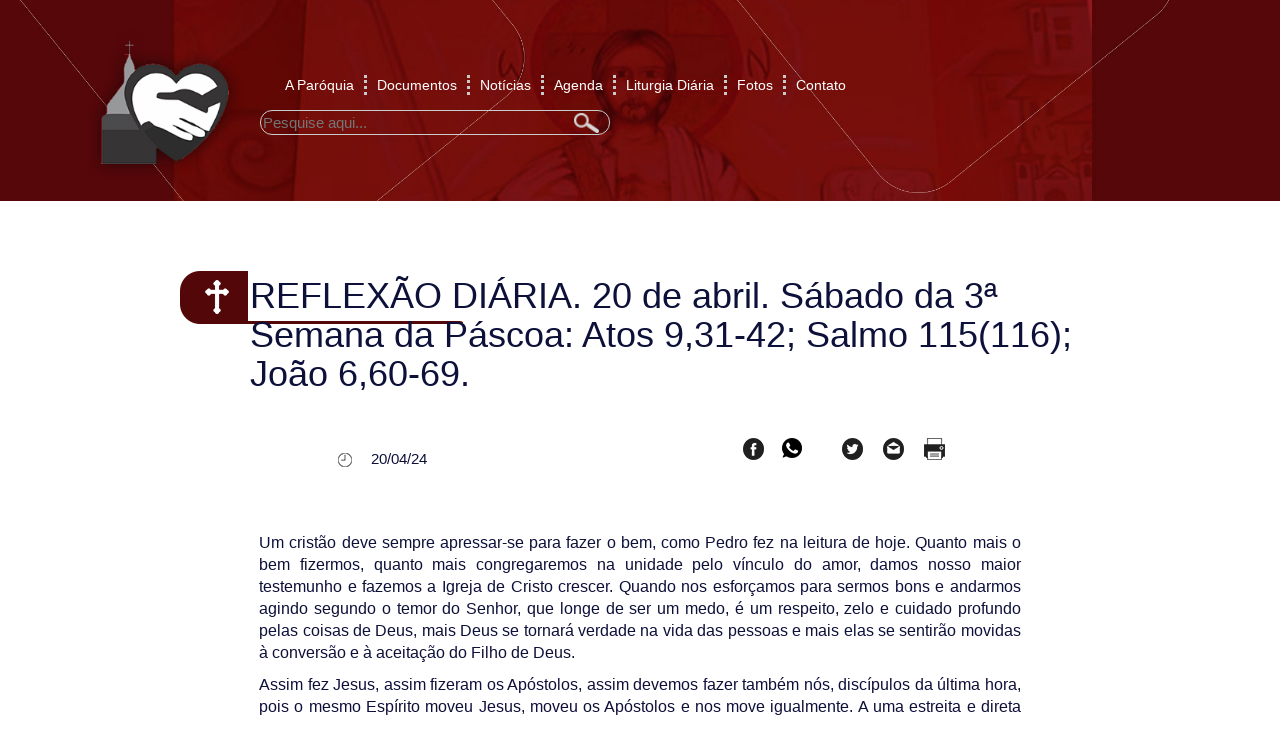

--- FILE ---
content_type: text/html; charset=utf-8
request_url: http://coracaodejesusmariana.com.br/noticia/2363/reflexao-diaria-20-de-abril-sabado-da-3-semana-da-pascoa-atos-9-31-42-salmo-115-116-joao-6-60-69
body_size: 35703
content:
<!DOCTYPE html PUBLIC "-//W3C//DTD XHTML 1.0 Transitional//EN" "https://www.w3.org/TR/xhtml1/DTD/xhtml1-transitional.dtd">
<html xmlns="https://www.w3.org/1999/xhtml" xml:lang="en" lang="en">
    <head>
        <meta http-equiv="Content-Type" content="text/html; charset=utf-8" />
        <meta name="language" content="pt_BR" />
<meta name="robots" content="index, follow" />
<meta name="description" content="Paróquia do Sagrado Coração de Jesus de Mariana - MG :: REFLEXÃO DIÁRIA. 20 de abril. Sábado da 3ª Semana da Páscoa: Atos 9,31-42; Salmo 115(116); João 6,60-69.  " />
<meta name="title" content="Sagrado Coração de Jesus :: REFLEXÃO DIÁRIA. 20 de abril. Sábado da 3ª Semana da Páscoa: Atos 9,31-42; Salmo 115(116); João 6,60-69.  " />
<meta name="keywords" content="KEYWORDS :: REFLEXÃO DIÁRIA. 20 de abril. Sábado da 3ª Semana da Páscoa: Atos 9,31-42; Salmo 115(116); João 6,60-69.  " />
        <title>Sagrado Coração de Jesus :: REFLEXÃO DIÁRIA. 20 de abril. Sábado da 3ª Semana da Páscoa: Atos 9,31-42; Salmo 115(116); João 6,60-69.  </title>
        <link rel="shortcut icon" href="/uploads/paroquia_sagrado_coracao_de_jesus_2018/layout/favicon.png" />

        <link rel="stylesheet" type="text/css" media="screen" href="/m9SMGC3Plugin/uploadify/uploadify.css" />
<link rel="stylesheet" type="text/css" media="screen" href="/bootstrap/css/bootstrap.min.css" />
<link rel="stylesheet" type="text/css" media="screen" href="/m9SMGC3Plugin/easyslider/css/screen.css" />
<link rel="stylesheet" type="text/css" media="screen" href="/jquery/jquery-ui/themes/base/jquery-ui.css" />
<link rel="stylesheet" type="text/css" media="screen" href="/jquery/jquery-lightbox-0.5/css/jquery.lightbox-0.5.css" />
        <script type="text/javascript" src="https://www.gstatic.com/charts/loader.js"></script>
<script type="text/javascript" src="/js/textzoom.js"></script>
<script type="text/javascript" src="/jquery/jquery.js"></script>
<script type="text/javascript" src="/js/twitter-bootstrap-hover-dropdown.min.js"></script>
<script type="text/javascript" src="/m9SMGC3Plugin/easyslider/js/easySlider1.7.js"></script>
<script type="text/javascript" src="/jquery/jquery-ui/ui/minified/jquery-ui.min.js"></script>
<script type="text/javascript" src="/jquery/jquery-ui/ui/i18n/jquery.ui.datepicker-pt-BR.js"></script>
<script type="text/javascript" src="/m9SMGC3Plugin/uploadify/jquery.uploadify.min.js"></script>
<script type="text/javascript" src="/jquery/jquery-lightbox-0.5/js/jquery.lightbox-0.5.min.js"></script>
<script type="text/javascript" src="https://www.masterix.net.br/sdInteractiveChartPlugin/js/interactiveCharts0.3.0.js"></script>
        <link type="text/css" rel="stylesheet" href="/uploads/paroquia_sagrado_coracao_de_jesus_2018/style.css" />
        <link href="https://fonts.googleapis.com/css?family=Arapey" rel="stylesheet">
        <link href="https://fonts.googleapis.com/css?family=Nunito" rel="stylesheet">
        <meta name="viewport" content="width=device-width"/>

    </head>
    <body>

          
          
        <div class="header-paroquia_interna">
    <div class="visible-xs">
        <!--  AQUI VAI FICAR O BOX PARA PESQUISA-->
        <form action="/pesquisa-tudo" method="get" class="pesquisa">
            <input style="background-color: transparent;" placeholder="Pesquise aqui..." type="search" name="q" value="" />
        </form>
        



<div class="hidden-md hidden-lg">

    <nav class="navbar navbar-default" role="navigation">
        <div class="container-fluid">
            <div class="navbar-header">
                <button type="button" class="navbar-toggle" data-toggle="collapse" data-target=".navbar-ex1-collapse" style="">  
                    <span class="sr-only">Toggle navigation</span>
                    <span class="icon-bar" style="background-color: white;"></span>
                    <span class="icon-bar" style="background-color: white;"></span>
                    <span class="icon-bar" style="background-color: white;"></span>
                </button>
                <a class="navbar-brand" href="/" style="color: #131433"></a>
            </div>
            <div class="collapse navbar-collapse navbar-ex1-collapse" id="bs-example-navbar-collapse-1">
                <ul class="nav navbar-nav">
                    
                                                    <li class="menu-item dropdown">
                                <a href="#" class="dropdown-toggle" data-toggle="dropdown" title="Clique para ver conteúdo relacionado: A Paróquia" style="color:#FFFFFF;;">A Paróquia<b class="caret"></b></a>
                                <ul class="dropdown-menu">
                                                                                                                        <li><a href="/historia" style="color:#FFFFFF;">História</a></li>

                                                                                                                                                                <li><a href="/parocos" style="color:#FFFFFF;">Párocos</a></li>

                                                                                                                                                                <li><a href="/comunidades" style="color:#FFFFFF;">Comunidades</a></li>

                                                                                                                                                                <li><a href="/horarios" style="color:#FFFFFF;">Horários</a></li>

                                                                                                                                                                <li><a href="/artigos" style="color:#FFFFFF;">Artigos</a></li>

                                                                                                                                                                <li><a href="/avisos-semanais" style="color:#FFFFFF;">Avisos</a></li>

                                                                                                            </ul>
                            </li>
                                                        
                                                    <li><a href="/arquivos-categoria/1/documentos" style="color:#FFFFFF;" >Documentos</a></li>
                                                        
                                                    <li><a href="/noticias" style="color:#FFFFFF;" >Notícias</a></li>
                                                        
                                                    <li><a href="/agenda" style="color:#FFFFFF;" >Agenda</a></li>
                                                        
                                                    <li><a href="http://liturgiadiaria.cnbb.org.br" style="color:#FFFFFF;"  target="_BLANK" >Liturgia Diária</a></li>
                                                        
                                                    <li><a href="/multimidia/fotos" style="color:#FFFFFF;" >Fotos</a></li>
                                                        
                                                    <li><a href="/contato" style="color:#FFFFFF;" >Contato</a></li>
                                                                        </ul>
                
            </div>
        </div>
    </nav>

</div>
<div class="clearfix"></div>
    </div>
    <div class="container" id="menu-posicao">
        <div class="col-md-2">
            <a href="/index">
                <img class="image img-responsive" src="/uploads/paroquia_sagrado_coracao_de_jesus_2018/layout/logo_topo.png">
                <br />
            </a>
        </div>
        <div class="col-md-8" id="menu_topo">
            

<nav class="posicao-menu hidden-sm hidden-xs">
    <div class="row">

        <!--navbar-->
        <div class="collapse navbar-collapse">
            <ul class="nav navbar-nav">
                                    <li class="dropdown" >
                        <div>
                            <a href="#" class="dropdown-toggle link-paroquia" data-toggle="dropdown">
                                A Paróquia                            </a>
                            <ul class="dropdown-menu">
                                                                    <li style="border-bottom: 3px dotted #540708;">
                                      
                                            <a class='paroquia-link-sub' href='/historia'> História                                            </a>
                                    </li>
                                                                    <li style="border-bottom: 3px dotted #540708;">
                                      
                                            <a class='paroquia-link-sub' href='/parocos'> Párocos                                            </a>
                                    </li>
                                                                    <li style="border-bottom: 3px dotted #540708;">
                                      
                                            <a class='paroquia-link-sub' href='/comunidades'> Comunidades                                            </a>
                                    </li>
                                                                    <li style="border-bottom: 3px dotted #540708;">
                                      
                                            <a class='paroquia-link-sub' href='/horarios'> Horários                                            </a>
                                    </li>
                                                                    <li style="border-bottom: 3px dotted #540708;">
                                      
                                            <a class='paroquia-link-sub' href='/artigos'> Artigos                                            </a>
                                    </li>
                                                                    <li >
                                      
                                            <a class='paroquia-link-sub' href='/avisos-semanais'> Avisos                                            </a>
                                    </li>
                                                            </ul>
                        </div>
                
                
                    <li style="border-left: 3px dotted #c9c9c9;">
                        <div>
                            <center>
                                <a  class="link-paroquia" href='/arquivos-categoria/1/documentos'>
                                    Documentos                                </a> 
                            </center>
                        </div>
                    </li>
                
                
                    <li style="border-left: 3px dotted #c9c9c9;">
                        <div>
                            <center>
                                <a  class="link-paroquia" href='/noticias'>
                                    Notícias                                </a> 
                            </center>
                        </div>
                    </li>
                
                
                    <li style="border-left: 3px dotted #c9c9c9;">
                        <div>
                            <center>
                                <a  class="link-paroquia" href='/agenda'>
                                    Agenda                                </a> 
                            </center>
                        </div>
                    </li>
                
                
                    <li style="border-left: 3px dotted #c9c9c9;">
                        <div>
                            <center>
                                <a target="_blank" class="link-paroquia" href='http://liturgiadiaria.cnbb.org.br'>
                                    Liturgia Diária                                </a> 
                            </center>
                        </div>
                    </li>
                
                
                    <li style="border-left: 3px dotted #c9c9c9;">
                        <div>
                            <center>
                                <a  class="link-paroquia" href='/multimidia/fotos'>
                                    Fotos                                </a> 
                            </center>
                        </div>
                    </li>
                
                
                    <li style="border-left: 3px dotted #c9c9c9;">
                        <div>
                            <center>
                                <a  class="link-paroquia" href='/contato'>
                                    Contato                                </a> 
                            </center>
                        </div>
                    </li>
                
                            </ul>
        </div>
    </div>
</nav>
            <div class="row hidden-sm hidden-xs" style="text-align: center; margin-top: 15px;">
                <!--  AQUI VAI FICAR O BOX PARA PESQUISA-->
                <form action="/pesquisa-tudo" method="get" class="pesquisa">
                    <input style="background-color: transparent;" placeholder="Pesquise aqui..." type="search" name="q" value="" />
                </form>
            </div>
        </div>
        <div class="col-md-2" id="menu_topo2">
            
        </div>
    </div>
    <div class="visible-sm">
        



<div class="hidden-md hidden-lg">

    <nav class="navbar navbar-default" role="navigation">
        <div class="container-fluid">
            <div class="navbar-header">
                <button type="button" class="navbar-toggle" data-toggle="collapse" data-target=".navbar-ex1-collapse" style="">  
                    <span class="sr-only">Toggle navigation</span>
                    <span class="icon-bar" style="background-color: white;"></span>
                    <span class="icon-bar" style="background-color: white;"></span>
                    <span class="icon-bar" style="background-color: white;"></span>
                </button>
                <a class="navbar-brand" href="/" style="color: #131433"></a>
            </div>
            <div class="collapse navbar-collapse navbar-ex1-collapse" id="bs-example-navbar-collapse-1">
                <ul class="nav navbar-nav">
                    
                                                    <li class="menu-item dropdown">
                                <a href="#" class="dropdown-toggle" data-toggle="dropdown" title="Clique para ver conteúdo relacionado: A Paróquia" style="color:#FFFFFF;;">A Paróquia<b class="caret"></b></a>
                                <ul class="dropdown-menu">
                                                                                                                        <li><a href="/historia" style="color:#FFFFFF;">História</a></li>

                                                                                                                                                                <li><a href="/parocos" style="color:#FFFFFF;">Párocos</a></li>

                                                                                                                                                                <li><a href="/comunidades" style="color:#FFFFFF;">Comunidades</a></li>

                                                                                                                                                                <li><a href="/horarios" style="color:#FFFFFF;">Horários</a></li>

                                                                                                                                                                <li><a href="/artigos" style="color:#FFFFFF;">Artigos</a></li>

                                                                                                                                                                <li><a href="/avisos-semanais" style="color:#FFFFFF;">Avisos</a></li>

                                                                                                            </ul>
                            </li>
                                                        
                                                    <li><a href="/arquivos-categoria/1/documentos" style="color:#FFFFFF;" >Documentos</a></li>
                                                        
                                                    <li><a href="/noticias" style="color:#FFFFFF;" >Notícias</a></li>
                                                        
                                                    <li><a href="/agenda" style="color:#FFFFFF;" >Agenda</a></li>
                                                        
                                                    <li><a href="http://liturgiadiaria.cnbb.org.br" style="color:#FFFFFF;"  target="_BLANK" >Liturgia Diária</a></li>
                                                        
                                                    <li><a href="/multimidia/fotos" style="color:#FFFFFF;" >Fotos</a></li>
                                                        
                                                    <li><a href="/contato" style="color:#FFFFFF;" >Contato</a></li>
                                                                        </ul>
                
            </div>
        </div>
    </nav>

</div>
<div class="clearfix"></div>
    </div>
</div>                  
                <div class="container" style="min-height: 400px; margin-top: 50px;">
                  <div class="col-md-1"></div>                    
                  <div class="col-md-10">
                        
<link rel="stylesheet" href="https://cdnjs.cloudflare.com/ajax/libs/font-awesome/4.7.0/css/font-awesome.min.css">
<div class="print_content">
    <h1>REFLEXÃO DIÁRIA. 20 de abril. Sábado da 3ª Semana da Páscoa: Atos 9,31-42; Salmo 115(116); João 6,60-69.  </h1>

    <!-- DESKTOP -->
    <div class="row hidden-xs hidden-sm">
        <div class='col-md-2'></div>
        <div class='col-md-5' style="padding-top: 15px;">
            <span><img src="/uploads/paroquia_sagrado_coracao_de_jesus_2018/layout/noticias/relogio.png"></span>
            &emsp;20/04/24        </div>
        <div class="col-md-2" id="compartilhar" style="" >  
        
                <a style="" target="_blank" href='https://api.whatsapp.com/send?text=http://coracaodejesusmariana.com.br//noticia/2363/reflexao-diaria-20-de-abril-sabado-da-3-semana-da-pascoa-atos-9-31-42-salmo-115-116-joao-6-60-69'>
                    <img class="pull-right" src="/uploads/paroquia_sagrado_coracao_de_jesus_2018/layout/noticias/whatsapp.png"/>
                </a>
            <span class="pull-right">&emsp;</span>          
                <a style="" href="https://facebook.com/sharer/sharer.php?u=http://coracaodejesusmariana.com.br//noticia/2363/reflexao-diaria-20-de-abril-sabado-da-3-semana-da-pascoa-atos-9-31-42-salmo-115-116-joao-6-60-69">
                    <img class="pull-right" src="/uploads/paroquia_sagrado_coracao_de_jesus_2018/layout/noticias/facebook.png"/>
                </a>
            
        </div>
        <div class="col-md-3" style="margin-top: -5px;">
            <style>
    #social > div {
        margin: 10px;
    }
</style>

<div id="js">
    <script type="text/javascript">
        //alert($(".c_cont").html());
        //window.print();
    </script>
</div>

<div id="social">

    <div class="pull-left">
        <a href="https://twitter.com/share" >
            <img src="/uploads/paroquia_sagrado_coracao_de_jesus_2018/layout/noticias/twitter.png">
        </a>
        <script>
            !function (d, s, id) {
                var js, fjs = d.getElementsByTagName(s)[0];
                if (!d.getElementById(id)) {
                    js = d.createElement(s);
                    js.id = id;
                    js.src = "https://platform.twitter.com/widgets.js";
                    fjs.parentNode.insertBefore(js, fjs);
                }
            }(document, "script", "twitter-wjs");
        </script>
    </div>
    
    <div class="pull-left link-social">
        <a href="mailto:?subject=&body=Confira no link: http://coracaodejesusmariana.com.br/noticia/2363/reflexao-diaria-20-de-abril-sabado-da-3-semana-da-pascoa-atos-9-31-42-salmo-115-116-joao-6-60-69">
            <img src="/uploads/paroquia_sagrado_coracao_de_jesus_2018/layout/noticias/email.png">
        </a>
    </div>

    <div class="pull-left link-social">
        <a href="http://coracaodejesusmariana.com.br/noticia/2363/reflexao-diaria-20-de-abril-sabado-da-3-semana-da-pascoa-atos-9-31-42-salmo-115-116-joao-6-60-69?print=1" target="_blank">
            <img src="/uploads/paroquia_sagrado_coracao_de_jesus_2018/layout/noticias/imprimir.png">
        </a>
    </div>

    <div class="pull-left">
        <div class="fb-like" id="share_button" data-href="http://coracaodejesusmariana.com.br/noticia/2363/reflexao-diaria-20-de-abril-sabado-da-3-semana-da-pascoa-atos-9-31-42-salmo-115-116-joao-6-60-69" data-send="false"
             data-width="450" data-show-faces="false" data-layout="button_count"></div>
    </div>
</div>
<div class="clearfix"></div>



                    </div>
    </div>

    <!-- MOBILE -->
    <div class="row hidden-md hidden-lg">
        <div class='col-md-12'>
            <span><img src="/uploads/paroquia_sagrado_coracao_de_jesus_2018/layout/noticias/relogio.png"></span>
            &emsp;20/04/24        </div> 
    </div><br/>
    <div class="row hidden-md hidden-lg">
        <div class='col-md-12'>
            <a style="" target="_blank" href='https://api.whatsapp.com/send?text=http://coracaodejesusmariana.com.br//noticia/2363/reflexao-diaria-20-de-abril-sabado-da-3-semana-da-pascoa-atos-9-31-42-salmo-115-116-joao-6-60-69'>
                <img src="/uploads/paroquia_sagrado_coracao_de_jesus_2018/layout/noticias/whatsapp.png"/>
            </a>
            &nbsp;
            <a style="" href="https://facebook.com/sharer/sharer.php?u=http://coracaodejesusmariana.com.br//noticia/2363/reflexao-diaria-20-de-abril-sabado-da-3-semana-da-pascoa-atos-9-31-42-salmo-115-116-joao-6-60-69">
                <img src="/uploads/paroquia_sagrado_coracao_de_jesus_2018/layout/noticias/facebook.png"/>
            </a>
            <div class="pull-right" style="margin-top: -8px;">
                <style>
    #social > div {
        margin: 10px;
    }
</style>

<div id="js">
    <script type="text/javascript">
        //alert($(".c_cont").html());
        //window.print();
    </script>
</div>

<div id="social">

    <div class="pull-left">
        <a href="https://twitter.com/share" >
            <img src="/uploads/paroquia_sagrado_coracao_de_jesus_2018/layout/noticias/twitter.png">
        </a>
        <script>
            !function (d, s, id) {
                var js, fjs = d.getElementsByTagName(s)[0];
                if (!d.getElementById(id)) {
                    js = d.createElement(s);
                    js.id = id;
                    js.src = "https://platform.twitter.com/widgets.js";
                    fjs.parentNode.insertBefore(js, fjs);
                }
            }(document, "script", "twitter-wjs");
        </script>
    </div>
    
    <div class="pull-left link-social">
        <a href="mailto:?subject=&body=Confira no link: http://coracaodejesusmariana.com.br/noticia/2363/reflexao-diaria-20-de-abril-sabado-da-3-semana-da-pascoa-atos-9-31-42-salmo-115-116-joao-6-60-69">
            <img src="/uploads/paroquia_sagrado_coracao_de_jesus_2018/layout/noticias/email.png">
        </a>
    </div>

    <div class="pull-left link-social">
        <a href="http://coracaodejesusmariana.com.br/noticia/2363/reflexao-diaria-20-de-abril-sabado-da-3-semana-da-pascoa-atos-9-31-42-salmo-115-116-joao-6-60-69?print=1" target="_blank">
            <img src="/uploads/paroquia_sagrado_coracao_de_jesus_2018/layout/noticias/imprimir.png">
        </a>
    </div>

    <div class="pull-left">
        <div class="fb-like" id="share_button" data-href="http://coracaodejesusmariana.com.br/noticia/2363/reflexao-diaria-20-de-abril-sabado-da-3-semana-da-pascoa-atos-9-31-42-salmo-115-116-joao-6-60-69" data-send="false"
             data-width="450" data-show-faces="false" data-layout="button_count"></div>
    </div>
</div>
<div class="clearfix"></div>



                            </div>

        </div>
    </div>


        

    <div class="media">

                <div class="row">
            <div class="col-md-1"></div>
            <div class="col-md-10">
                <h4 class="media-heading"></h4><br>
                <p style="text-align: justify;"><span style="font-size:16px;">Um crist&atilde;o deve sempre apressar-se para fazer o bem, como Pedro fez na leitura de hoje. Quanto mais o bem fizermos, quanto mais congregaremos na unidade pelo v&iacute;nculo do amor, damos nosso maior testemunho e fazemos a Igreja de Cristo crescer. Quando nos esfor&ccedil;amos para sermos bons e andarmos agindo segundo o temor do Senhor, que longe de ser um medo, &eacute; um respeito, zelo e cuidado profundo pelas coisas de Deus, mais Deus se tornar&aacute; verdade na vida das pessoas e mais elas se sentir&atilde;o movidas &agrave; convers&atilde;o e &agrave; aceita&ccedil;&atilde;o do Filho de Deus. </span></p>

<p style="text-align: justify;"><span style="font-size:16px;">Assim fez Jesus, assim fizeram os Ap&oacute;stolos, assim devemos fazer tamb&eacute;m n&oacute;s, disc&iacute;pulos da &uacute;ltima hora, pois o mesmo Esp&iacute;rito moveu Jesus, moveu os Ap&oacute;stolos e nos move igualmente. A uma estreita e direta rela&ccedil;&atilde;o entre a miss&atilde;o de Cristo junto ao Pai, e a miss&atilde;o dos crist&atilde;os junto a Cristo. </span></p>

<p style="text-align: justify;"><span style="font-size:16px;">Al&eacute;m do que, podemos retribuir ao Senhor, amando e fazendo o Bem, por todo amor e por todo o bem que Ele nos fez e faz. Dessa forma, nosso jeito de amar ser&aacute; responsorial. </span></p>

<p style="text-align: justify;"><span style="font-size:16px;">Mas n&atilde;o nos iludamos: fazer o bem, e amar num mundo t&atilde;o transviado n&atilde;o &eacute; tarefa f&aacute;cil. Pelo contr&aacute;rio: &eacute; extremamente exigente. Exige de n&oacute;s uma fidelidade &agrave; toda prova e uma resili&ecirc;ncia que nos faz capazes de curvar frente dores, sofrimentos e persegui&ccedil;&otilde;es, mas n&atilde;o nos permite quebrar. Pode parecer duro demais &agrave;s vezes o testemunho de f&eacute; que nos exige o Evangelho, mas quereremos tamb&eacute;m n&oacute;s ir embora, como perguntou Jesus aos seus disc&iacute;pulos? Para onde? O Esp&iacute;rito nos d&ecirc; a firmeza da f&eacute; e o destemor do testemunho aut&ecirc;ntico. </span></p>

<p style="text-align: justify;"><span style="font-size:16px;">QUEST&Atilde;O NORTEADORA: (para ser respondida mais com o cora&ccedil;&atilde;o e a vida do que com a raz&atilde;o e o pensamento) </span></p>

<p style="text-align: justify;"><span style="font-size:16px;"> Aceito, sem passividade, mas com resigna&ccedil;&atilde;o, que os sofrimentos do tempo presente, se vividos na gra&ccedil;a do amor de Deus, &eacute; redentor e ocasi&atilde;o de testemunharmos a f&eacute;? </span></p>

<p style="text-align: justify;"><span style="font-size:16px;">ORA&Ccedil;&Atilde;O: &Oacute; Deus, inflamastes de amor seus filhos e filhas colocando em seus cora&ccedil;&otilde;es a certeza de vossa assist&ecirc;ncia, fortalecei em n&oacute;s um esp&iacute;rito resiliente a fim de que as contrariedades desta vida n&atilde;o nos afastem de v&oacute;s mas purifique ainda mais nosso amor, nossa fidelidade, am&eacute;m. </span></p>

<p style="text-align: justify;"><span style="font-size:16px;">Di&aacute;c. Robson Adriano F. D. e Silva&nbsp;</span></p>

<p style="text-align: justify;">&nbsp;</p>

<p style="text-align: justify;">&nbsp;</p>

<p style="text-align: justify;">&nbsp;</p>
            </div>
            <div class="col-md-1"></div>
        </div>
    </div>
</div>


<div style="clear: both"></div>

<script src="https://www.masterix.net.br/m9SMGC3Plugin/lightbox-2.7.1/js/lightbox.min.js"></script>
<link type="text/css" rel="stylesheet" href="https://www.masterix.net.br/m9SMGC3Plugin/lightbox-2.7.1/css/lightbox.css" />



<br />
<a class="pull-right" href="javascript:void(0)" onclick="javascript:history.go(-1)" id="voltar">
    <img class="voltar" src="/uploads/paroquia_sagrado_coracao_de_jesus_2018/layout/noticias/voltar.png">
</a>
<style>
    .voltar{
        transition: 0.5s ease;
        -webkit-filter: brightness(0.30) !important;
        filter: brightness(0.30) !important;
    }    
    .voltar:hover{
        -webkit-filter: brightness(0.90) !important;
        filter: brightness(0.90) !important;
    }
</style>
<br />

    <br />
    <hr />
    <center>
        <h3>Confira também:</h3>
    </center>
    <br />
    <p>
        <div class="row" id="cores_internas">
            <div class="col-md-4">    
                        <div class="noticias_home" style="background-image: url('/uploads/paroquia_sagrado_coracao_de_jesus_2018/noticias/62e84d01e6c052bd6c6bd27fec813137a95bbe31.jpg');"> 
            </div>
            <a href="/noticia/2153/orientacoes-quanto-ao-sacramento-do-batismo" class="">ORIENTAÇÕES QUANTO AO SACRAMENTO DO BATISMO </a>
        </div>

            <div class="col-md-4">    
                        <div class="noticias_home" style="background-image: url('/uploads/paroquia_sagrado_coracao_de_jesus_2018/config/tn/264_186_normal_68656fb37cf66cf9069dd4241b07f2c4af7bd7ec.png');"> 
            </div>
            <a href="/noticia/2944/reflexao-diaria-quarta-feira-28-de-janeiro-memoria-de-santo-tomas-de-aquino-presbitero-e-doutor-da-igreja-2sm-7-4-17-sl-88-89-mc-4-1-20" class="">REFLEXÃO DIÁRIA. Quarta-feira, 28 de janeiro. Memória de Santo Tomás de Aquino, presbítero e doutor da Igreja: 2Sm 7,4-17; Sl 88(89); Mc 4,1-20.</a>
        </div>

            <div class="col-md-4">    
                        <div class="noticias_home" style="background-image: url('/uploads/paroquia_sagrado_coracao_de_jesus_2018/config/tn/264_186_normal_68656fb37cf66cf9069dd4241b07f2c4af7bd7ec.png');"> 
            </div>
            <a href="/noticia/2943/reflexao-diaria-27-de-janeiro-terca-feira-da-3-semana-do-tempo-comum-2sm-6-12b-15-17-19-sl-23-24-mc-3-31-35" class="">REFLEXÃO DIÁRIA. 27 de janeiro. Terça-feira da 3ª Semana do Tempo Comum: 2Sm 6,12b-15.17-19; Sl 23(24); Mc 3,31-35.</a>
        </div>

        <style>
        .noticias_home{
            width: 300px;
            height: 195px;
            background-position: top;
            background-size: cover;
            margin-bottom: 7px;
            background-color: transparent;
            background-repeat: no-repeat;
            z-index: 3000;            
        }
        #cores_internas a{
            color: #000000;
        }
    </style>
</div>
<br/>
        <a class="btn btn-default" href="/noticias">
           Ver todas
        </a>        <br />
        <br />
        <br />
    </p>
    

<style>
    .img-thumbnail{
        border: none;
    }
    .fa {
        font-size: 30px;
        width: 50px;
        text-align: center;
        text-decoration: none;
        margin: 5px 2px;
        padding: 5px;
        font-size: 11px; 
        width: 90px;
    }

    .fa:hover {
        color: white;
    }

    .fa-facebook {
        background: #3B5998;
        color: white;
    }

    .fa-whatsapp {
        background: #28CE62;
        color: white;
    }
    #compartilhar{
        margin-left: -60px; 
        padding-top: 5px;
    }
    @media only screen and (max-device-width: 600px){
        #compartilhar{
            margin-left: 0; 
            padding-top: 0px;
        }        
    }
</style>



                      <br/>
                  </div>
                  <div class="col-md-1"></div>
              </div>
              
       
        <div class="rodape_paroquia">
    <div class="row">
        <div class="col-md-7" id="rodape-background">
            <div class="row">
                <div class="col-md-3 col-sm-1 col-xs-1">
                    <a href="https://arqmariana.com.br/" target="_blank" class="hidden-md hidden-lg">
                        <img style="margin-top:-180px; margin-left: 20px;" src="/uploads/paroquia_sagrado_coracao_de_jesus_2018/layout/logomarca_arquidiocese.png" />
                    </a>
                </div>
                <div class="col-md-5 col-sm-5 col-xs-11">
                    PARÓQUIA SAGRADO <br />CORAÇÃO DE JESUS<br />
                    <a href="/historia">
                        História
                    </a><br />
                    <a href="/parocos">
                        Párocos
                    </a><br />
                    <a href="/comunidades">
                        Comunidades
                    </a><br />
                    <a href="/horarios">
                        Horários
                    </a><br />
                    <a href="/avisos-semanais">
                        Avisos
                    </a><br />
                    <a href="/agenda">
                        Agenda
                    </a><br />
                    <a href="/multimidia/fotos">
                        Fotos
                    </a><br />
                    <a href="/contato">
                        Contato
                    </a>
                </div>
                <div class="col-xs-1">

                </div>
                <div class="col-md-4 col-sm-5 col-xs-11">
                    <span>Atendimento: Segunda a Sexta, das
                        08:00 às 17:00</span> <br /><br />
                    <span>Rua Santa Cruz, 1, Barro Preto, Mariana - MG</span><br /><br />
                    <span>(31)3557-1179 </span>
                </div>
                <div class="col-md-3 col-sm-1">
                    <a href="https://arqmariana.com.br/" target="_blank" class="hidden-sm hidden-xs">
                        <img style="margin-left: -20px;" src="/uploads/paroquia_sagrado_coracao_de_jesus_2018/layout/logomarca_arquidiocese.png" />
                    </a>
                </div>
            </div>
        </div>
        <div class="col-md-5">
            <iframe src="https://www.google.com/maps/embed?pb=!1m18!1m12!1m3!1d3740.3689330216826!2d-43.41539378507842!3d-20.367672886360204!2m3!1f0!2f0!3f0!3m2!1i1024!2i768!4f13.1!3m3!1m2!1s0xa473fb07dc7c2d%3A0xd767bbf658c21380!2sParoquia+sagrado+cora%C3%A7ao+de+jesus!5e0!3m2!1spt-BR!2sbr!4v1539258903212" class="mapa_paroquia" frameborder="0" style="border:0" allowfullscreen>
            </iframe>
        </div>
    </div>
</div>
<div class="masterix">
    <center>
        &copy; 2026 | Desenvolvido por <b><a href="https://www.masterix.com.br" target="_blank">Masterix Sistemas</a></b>
    </center>
</div>

        <script>
            $(document).on('click', '.yamm .dropdown-menu', function(e) {
                e.stopPropagation()
            })
            $(function() {
                $('.gallery a').lightBox();
            });
        </script>
        <script src="https://www.masterix.net.br/bootstrap/js/bootstrap.min.js"></script>
    </body>
</html>







--- FILE ---
content_type: text/css
request_url: http://coracaodejesusmariana.com.br/m9SMGC3Plugin/easyslider/css/screen.css
body_size: 1152
content:

#prevBtn, #nextBtn,
#slider1next, #slider1prev{ 
    display:block;
    width:30px;
    height:77px;
    position:absolute;
    left:-30px;
    top:71px;
    z-index:1000;
}	
#nextBtn, #slider1next{ 
    left:696px;
}														
#prevBtn a, #nextBtn a,
#slider1next a, #slider1prev a{  
    display:block;
    position:relative;
    width:30px;
    height:77px;
    background:url(../images/btn_prev.gif) no-repeat 0 0;	
}	
#nextBtn a, #slider1next a{ 
    background:url(../images/btn_next.gif) no-repeat 0 0;	
}	

/* numeric controls */	

ol#controls{
    margin:1em 0;
    padding:0;
    height:28px;	
}
ol#controls li{
    margin:0 10px 0 0; 
    padding:0;
    float:left;
    list-style:none;
    height:28px;
    line-height:28px;
}
ol#controls li a{
    float:left;
    height:28px;
    line-height:28px;
    border:1px solid #ccc;
    background:#DAF3F8;
    color:#555;
    padding:0 10px;
    text-decoration:none;
}
ol#controls li.current a{
    background:#5DC9E1;
    color:#fff;
}
ol#controls li a:focus, #prevBtn a:focus, #nextBtn a:focus{outline:none;}

/* // Easy Slider */

--- FILE ---
content_type: text/css
request_url: http://coracaodejesusmariana.com.br/uploads/paroquia_sagrado_coracao_de_jesus_2018/style.css
body_size: 15334
content:
/* Configuração Geral */

body {
    font-size: 15px;
    color: #0d1039;
    font-family: 'Lato', sans-serif;
    transition: all .25s linear;
    background: transparent !important;
}

h1,
h2,
h3,
h4,
h5,
h6 {
    font-family: 'Lato', sans-serif;
}

span {
    font-size: 18px;
}

h1 {
    background: url('/uploads/paroquia_sagrado_coracao_de_jesus_2018/layout/fundo_h1.png');
    background-repeat: no-repeat;
    padding-left: 70px;
    padding-top: 5px;
    padding-bottom: 30px;
}

@media only screen and (max-device-width: 600px) {
    h1 {
        font-size: 25px;
    }
}

a {
    color: #FFFFFF;
    transition: 0.5s ease;
}

a:hover {
    text-decoration: none;
    color: #FFFFFF;
}

.container {
    max-width: 1170px;
}

#espaco {
    height: 50px;
}

#botao {
    border-color: #85352e;
}

.btn-primary {
    background: #4B0B0F;
    border: 5px solid #4B0B0F;
    border-radius: 5px;
    color: white;
}

.btn-primary:hover {
    background: transparent;
    border: 5px solid #4B0B0F;
    color: #4B0B0F;
}

.icon-bar {
    color: #391F11;
    background: #E8DED7;
}

.navbar-default .navbar-toggle {
    border-color: #111233;
    color: white;
    background: #111233;
}

.image {
    transition: 0.5s ease;
}

.image:hover {
    transform: scale(1.07);
}


/* Fim Configuração Geral */


/* Header */

.header-paroquia {
    background: url('/uploads/paroquia_sagrado_coracao_de_jesus_2018/layout/fundo_topo.jpg') repeat-x top;
    background-attachment: fixed;
    background-position: center;
    background-repeat: no-repeat;
    background-size: cover;
    height: 900px;
    transition: 0.9s ease;
    padding-top: 25px;
}

.header-paroquia_interna {
    background: url('/uploads/paroquia_sagrado_coracao_de_jesus_2018/layout/fundo_topo.jpg') repeat-x top;
    background-attachment: fixed;
    background-position: center;
    background-repeat: no-repeat;
    background-size: cover;
    transition: 0.9s ease;
    padding-top: 25px;
}

.header:hover {
    -webkit-filter: saturate(140%);
    /* Safari 6.0 - 9.0 */
    filter: saturate(140%);
}

#menu_topo {
    padding-top: 50px;
}

#menu_topo2 {
    padding-top: 30px;
}

#menu_topo2 a {
    color: #FFFFFF;
    font-size: 11px;
}

#menu_topo2 span {
    color: #FFFFFF;
    font-size: 11px;
}

@media only screen and (min-device-width: 700px) and (max-device-width: 800px) {
    #menu_topo2 {
        padding-top: 0px;
    }
    #menu_topo {
        padding-top: 0px;
    }
}

@media only screen and (max-device-width: 600px) {
    #menu_topo2 {
        padding-top: 0px;
    }
    #menu_topo {
        padding-top: 0px;
    }
}

#menu-posicao {
    margin-bottom: 25px;
}

.paroquia_pesquisa input {
    width: 100%;
    float: left;
    background: url("layout/pesquisa.png") no-repeat 100% center;
    background-size: auto 20px;
    outline: none;
}

input[type="search"] {
    border: 1px solid #cacbcb;
    border-radius: 15px;
}

.link-paroquia {
    padding: 5px 5px 5px 5px;
    color: white;
    transition: 0.6s ease;
    margin-left: 5px;
    margin-right: 5px;
    font-size: 14px;
    /* text-transform: uppercase; */
}

.link-paroquia:hover {
    background: #FFFFFF;
    text-decoration: none;
    color: #5f0704;
    border-radius: 15px;
}

.dropdown-menu {
    transition: 0.5s ease;
    background: url("layout/fundo-sub.png");
    background-size: cover;
    background-repeat: no-repeat;
    padding: 10px 35px 10px 35px;
    border-radius: 20px;
    background-position: bottom;
}

@media only screen and (min-device-width: 700px) {
    .dropdown:hover .dropdown-menu {
        transition: 0.5s ease;
        display: block;
    }
}

.dropdown-menu li {
    padding: 10px 0 10px 0;
}

.paroquia-link-sub {
    color: #540708;
    transition: 0.5s ease;
    margin-left: 20px;
    margin-right: 20px;
    text-align: center;
}

.paroquia-link-sub:hover {
    font-weight: bold;
    text-decoration: none;
}

.dropdown-menu>li>a:hover,
.dropdown-menu>li>a:focus {
    font-weight: bold;
    color: #540708;
    background-color: transparent;
}

.logo-central {
    text-align: center;
    padding-top: 250px;
}

.carousel .item {
    border-radius: 20px;
}

.logo-central2 {
    border: 1px solid white;
    border-radius: 30px;
    padding: 20px 20px 15px 20px;
    color: white;
    transition: 0.5s ease;
}

.logo-central2:hover {
    color: #355F6F;
    text-decoration: none;
    background: white;
}

.logo-central3 {
    border: 1px solid transparent;
    border-radius: 30px;
    padding: 10px 20px 10px 20px;
    color: white;
    transition: 0.5s ease;
    font-size: 11px;
}

.logo-central3 span {
    font-size: 13px;
}

.logo-central3:hover {
    text-decoration: none;
    border: 1px solid #FFFFFF;
    color: #FFFFFF;
}

.logo-central a {
    text-decoration: none
}


/* (mobile) */

.navbar-default .navbar-collapse,
.navbar-default .navbar-form {
    background: transparent;
}

.navbar-default {
    background-color: transparent;
    border: none;
}


/* Fim Header */


/* Notícias */

.noticias {
    margin-bottom: 100px;
}

.noticias_home {
    width: 264px;
    height: 173px;
    background-position: top;
    background-size: cover;
    margin-bottom: 7px;
    background-color: transparent;
    background-repeat: no-repeat;
    z-index: 3000;
}

.noticia-titulo {
    width: 264px;
    padding: 15px;
    margin-top: -10px;
    text-align: left !important;
    color: #4B0B0F;
}

.caixa-noticia {
    width: 264px;
    -webkit-box-shadow: 0px 1px 9px 0px rgba(50, 50, 50, 0.76);
    -moz-box-shadow: 0px 1px 9px 0px rgba(50, 50, 50, 0.76);
    box-shadow: 0px 1px 9px 0px rgba(50, 50, 50, 0.76);
    transition: 0.5s ease;
    -webkit-transition: 0.5s ease;
}

.botao-noticia {
    width: 264px;
    padding: 15px;
    margin-top: -10px;
    background: #4B0B0F;
    transition: 0.5s ease;
    border: 1px solid #4B0B0F;
}

.botao-noticia:hover {
    background: #FFFFFF;
    color: #4B0B0F !important;
}

.botao-noticia span {
    color: white;
    transition: 0.5s ease;
}

.botao-noticia:hover span {
    color: #4B0B0F;
}

.botao-noticia:hover img {
    -webkit-filter: brightness(0.30) !important;
    filter: brightness(0.30) !important;
    color: #4B0B0F;
}

.botao-noticia:hover a {
    color: #4B0B0F;
}

@media screen and (width: 1024px) {
    .noticias_home {
        width: 184px;
        height: 121px;
    }
    .noticia-titulo {
        width: 184px;
        padding: 15px;
    }
    .caixa-noticia {
        width: 184px;
    }
    .botao-noticia {
        width: 184px;
    }
}

.caixa-noticia:hover {
    -webkit-box-shadow: 0px 1px 19px 0px rgba(50, 50, 50, 0.76);
    -moz-box-shadow: 0px 1px 19px 0px rgba(50, 50, 50, 0.76);
    box-shadow: 0px 1px 19px 0px rgba(50, 50, 50, 0.76);
}

.noticia_item_foto {
    width: 288px;
    height: 192px;
    background-position: top;
    background-size: cover;
    margin-bottom: 7px;
    background-color: transparent;
    background-repeat: no-repeat;
}

.leia-noticia {
    margin-top: -25px;
    border: 1px solid #0A3043;
    padding: 3px 5px 3px 5px;
    color: #0A3043;
    transition: 0.5s ease;
    -webkit-transition: 0.5s ease;
}

.leia-noticia:hover {
    text-decoration: none;
    background: #0A3043;
    color: white;
    border: 1px solid #0A3043;
}

.meio-destaques {
    background: url('/uploads/paroquia_sagrado_coracao_de_jesus_2018/layout/fundo_topo.jpg') repeat-x top;
    background-attachment: fixed;
    background-position: center;
    background-repeat: no-repeat;
    background-size: cover;
    height: 100px;
}

.link-todas {
    border: 1px solid #000000;
    background: transparent;
    padding: 5px 12px 5px 12px;
    margin-top: 30px;
    transition: 0.5s ease;
}

.link-todas:hover {
    background: #4D0B10;
}

.link-todas span {
    color: #4D0B10;
    transition: 0.5s ease;
}

.link-todas span:hover {
    color: #FFFFFF;
    transition: 0.5s ease;
}

@media only screen and (min-device-width: 700px) and (max-device-width: 800px) {
    .noticias_home {
        width: 528px;
        height: 346px;
    }
    .noticia-titulo {
        width: 528px;
        padding: 15px;
    }
    .caixa-noticia {
        width: 528px;
    }
    .botao-noticia {
        width: 528px;
    }
    .link-todas {
        margin-top: 20px;
    }
}

@media only screen and (max-device-width: 600px) {
    .link-todas {
        margin-top: 20px;
        margin-bottom: 25px;
    }
}


/* Fim Notícias */


/* Eventos */

#eventos-partes {
    margin-top: 50px;
}

#avisos {
    background: url('/uploads/paroquia_sagrado_coracao_de_jesus_2018/layout/avisos.png') repeat-x top;
    background-size: cover;
    width: 557px;
    height: 227px;
    margin-bottom: 20px;
    padding: 130px 0 0 50px;
}

#horarios {
    background: url('/uploads/paroquia_sagrado_coracao_de_jesus_2018/layout/horarios.png') repeat-x top;
    background-size: cover;
    width: 557px;
    height: 227px;
    margin-bottom: 20px;
    padding: 130px 0 0 50px;
}

#informativos {
    background: url('/uploads/paroquia_sagrado_coracao_de_jesus_2018/layout/informativos.jpg') repeat-x top;
    background-size: cover;
    width: 557px;
    height: 227px;
    padding: 130px 0 0 50px;
    border-radius: 20px;
}

#pastorais {
    background: url('/uploads/paroquia_sagrado_coracao_de_jesus_2018/layout/pastorais.png') repeat-x top;
    background-size: cover;
    width: 557px;
    height: 227px;
    padding: 130px 0 0 50px;
}

@media screen and (width: 1024px) {
    #pastorais {
        width: 389px;
    }
    #informativos {
        width: 389px;
    }
    #horarios {
        width: 389px;
    }
    #avisos {
        width: 389px;
    }
}

.link-eventos {
    padding: 3px 15px 3px 15px;
    border: 1px solid white;
    background: transparent;
    color: white;
    transition: 0.5s ease;
    width: 60%;
    display: block;
}

.link-eventos:hover {
    background: #000;
    opacity: 0.75;
}

#espaco-span {
    margin-right: 110px;
    font-weight: bold;
    font-size: 25px;
    transition: 0.5s ease;
}


/*
#espaco-span:hover{
    color: #000000;
}
*/

#top-span {
    position: relative;
    top: -10px;
    transition: 0.5s ease;
}


/*
#top-span:hover{
    color: #000000;
}
#img-eventos{
    transition: 0.5s ease;
}
#img-eventos:hover{
    -webkit-filter: brightness(0.30);filter: brightness(0.30);
}
*/

.eventos_home {
    background: url('/uploads/paroquia_sagrado_coracao_de_jesus_2018/layout/eventos_home.jpg') repeat-x top;
    background-size: cover;
    height: 470px;
    margin-top: 40px;
}

@media only screen and (min-device-width: 700px) and (max-device-width: 800px) {
    .eventos_home {
        background: transparent;
    }
}

.dia-evento {
    border: 1px solid black;
    height: 35px;
    margin-bottom: 10px;
    background: #ebebeb;
}

.dia-numero {
    background: #23522C;
    color: white;
    text-align: center;
    height: 33px;
    background: #b7b7b7;
    color: #5f0704;
}

.dia-numero span {
    color: #5f0704;
}

.dia-evento span {
    position: relative;
    top: 5px;
}

#nome-evento {
    background: #ebebeb;
}

#nome-evento span {
    color: #5f0704;
}

.ver-todos {
    border: 1px solid #5f0704;
    padding: 15px 30px 15px 30px;
    transition: 0.5s ease;
    color: #5f0704;
}

.ver-todos:hover {
    background: #5f0704;
}

.ver-todos span {
    color: #5f0704;
    transition: 0.5s ease;
}

.ver-todos span:hover {
    color: #FFFFFF;
}

@media only screen and (max-device-width: 600px) {
    #pastorais {
        width: 320px;
        padding: 50px 0 0 50px;
    }
    #informativos {
        width: 320px;
        padding: 50px 0 0 50px;
    }
    #horarios {
        width: 320px;
        padding: 50px 0 0 50px;
    }
    #avisos {
        width: 320px;
        padding: 50px 0 0 50px;
    }
    .eventos_home {
        background: transparent;
    }
    .dia-evento span {
        font-size: 12px;
    }
}


/* Fim Eventos */


/* Artigos */

.artigos {
    background: #540708;
    padding: 30px 0 20px 0;
    color: white;
    margin-top: 40px;
}

.artigos b {
    font-size: 30px;
}

.artigos h1 {
    background: url('/uploads/paroquia_sagrado_coracao_de_jesus_2018/layout/fundo_h1_white.png');
    color: #FFFFFF;
    background-repeat: no-repeat;
    padding-left: 80px;
    padding-top: 5px;
    padding-bottom: 30px;
}

.artigos_foto {
    background-size: cover;
    width: 250px !important;
    height: 250px;
    border-radius: 150px;
    position: relative !important;
}

#texto-artigo p {
    font-size: 22px;
}

.link-artigos {
    border: 1px solid white;
    background: transparent;
    transition: 0.5s ease;
    padding: 7px 25px 7px 25px;
}

.link-artigos:hover {
    background: #FFFFFF;
    color: #4B0B0F;
}


/* Fim Artigos */


/* Contatos */

#contato {
    margin-top: 50px;
}

#contato-form {
    padding-top: 100px;
    font-family: 'Lato:400', sans-serif;
    height: 870px;
}

.form-control {
    border: none;
    transition: 0.9s ease;
    border: 1px solid transparent;
}

.form-control:hover {
    border: 1px solid black;
    border-radius: 4px;
}


/* Fim Contatos */


/* Rodape */

.rodape_paroquia {
    width: 100%;
    left: 0 !important;
    overflow: hidden;
    margin-top: 30px;
}

.mapa_paroquia {
    width: 100%;
    height: 550px;
    -webkit-filter: grayscale(100%);
    filter: grayscale(100%);
    transition: 0.3s ease;
}

.mapa_paroquia:hover {
    width: 100%;
    height: 550px;
    -webkit-filter: grayscale(0%);
    filter: grayscale(0%);
}

#rodape-background {
    background: url('/uploads/paroquia_sagrado_coracao_de_jesus_2018/layout/rodape_fundo.jpg') repeat-x top;
    background-repeat: no-repeat;
    background-size: cover;
    height: 550px;
    color: #FFFFFF;
    font-size: 25px;
    font-weight: bold;
    padding-top: 200px;
}

@media only screen and (max-device-width: 600px) {
    #rodape-background {
        height: 650px;
    }
}

#rodape-background a {
    font-size: 13px;
}

#rodape-background span {
    font-size: 13px;
}

.masterix {
    padding: 20px 0 20px 0;
    color: #6a6a6a;
}

.masterix a {
    color: #6a6a6a;
    font-weight: bold;
}

.masterix a:hover {
    transform: scale(1.07);
}


/* Fim Rodapé */


/* Outros */

.img-thumbnail {
    border: none;
    width: 150px;
}

.arquivos_links a {
    color: #000000;
}

.pesquisa input {
    width: 100%;
    max-width: 350px;
    float: left;
    background: url("layout/lupa_pesquisa.png") no-repeat 97% center;
    background-size: auto 20px;
    outline: none;
    color: #FFFFFF;
}

--- FILE ---
content_type: application/javascript
request_url: http://coracaodejesusmariana.com.br/js/textzoom.js
body_size: 1561
content:
var ie4=document.all&&!document.getElementById;
var ns4;
var DOM2=document.getElementById;

if (ns4) document.write('<ilayer id="zoomerns"><layer id="zoomerns_sub" left=0 top=0></layer></ilayer>');

var index=10;
var mais=1;
var menos=0;

/*if (DOM2){
	document.getElementById("zoomer").style.fontSize=index*1.1;
}else if (ie4){
	document.all.zoomer.style.fontSize=index*1.1;
}else if (ns4){
	document.zoomerns.document.zoomerns_sub.document.write(comments);
	document.zoomerns.document.zoomerns_sub.document.close();
}*/

function zoom(how){
    var arr_to_zoom=new Array("content","page", "texto","conteudo", "index", "acessibility");//Aqui voc� ir� colocar a id onde deve ser alterada a letra!
    if ((index<=20)&&(how==1)) index++;
    if ((index>8)&&(how==0)) index--;
    //document.getElementById("percent").value=1*(index*10+0)+"%";
    if (DOM2){
        //alert("DOM2");
        for (i=0;i<arr_to_zoom.length ;i++ ){
            try{
                document.getElementById(arr_to_zoom[i]).style.fontSize=index*10+1+"%";
            }catch(e){
            }
        }
    }else if (ie4){
        //alert("IE4");
        for (i=0;i<arr_to_zoom.length() ;i++ ){
            document.getElementById(arr_to_zoom[i]).style.fontSize=index*10+1+"%";
        }
        document.all.zoomer.style.fontSize=index*10+0+"%";
    }else if (ns4){
        //alert("ns4");
        document.zoomerns.document.zoomerns_sub.document.write(comments);
        document.zoomerns.document.zoomerns_sub.document.close();
    }
}